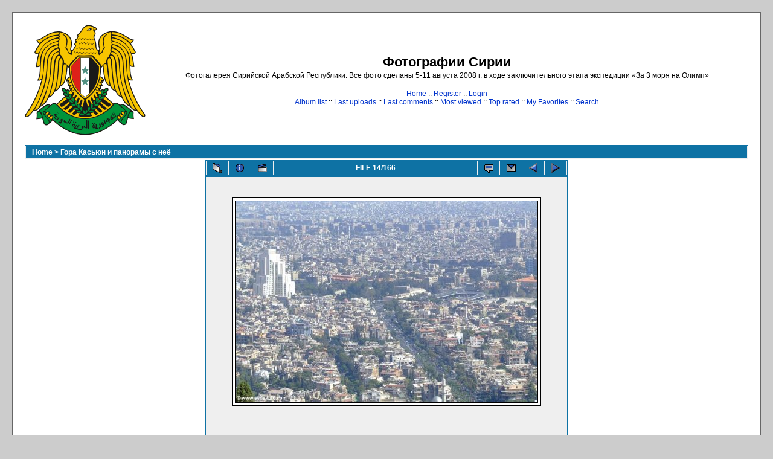

--- FILE ---
content_type: text/html; charset=utf-8
request_url: https://syria-foto.com/displayimage.php?album=11&pos=13
body_size: 3748
content:
<!DOCTYPE html PUBLIC "-//W3C//DTD XHTML 1.0 Transitional//EN" "http://www.w3.org/TR/xhtml1/DTD/xhtml1-transitional.dtd">

<html xmlns="http://www.w3.org/1999/xhtml" xml:lang="en" lang="en" dir="ltr">
<head>
<meta http-equiv="Content-Type" content="text/html; charset=utf-8">
<meta http-equiv="Pragma" content="no-cache">
<META name="description" content="Фотографии путешествия по Сирии (Сирийской Арабской Республике) летом 2010 г.">
<META name="keywords" content="Сирия, фотография, фото, Сирийская Арабская Республика, фотогалерея, путешествие, фотографии, фотопутешествие">
<title>Фотографии Сирии - Гора Касьюн и панорамы с неё/Дамаск - столица Сирии</title>

<link rel="start" href="displayimage.php?album=11&amp;pos=0" title="Return to start" />
<link rel="last" href="displayimage.php?album=11&amp;pos=165" title="Skip to end" />
<link rel="prev" href="displayimage.php?album=11&amp;pos=12" title="See previous file" />
<link rel="next" href="displayimage.php?album=11&amp;pos=14" title="See next file"/>
<link rel="up" href="thumbnails.php?album=11&amp;page=1" title="Return to the thumbnail page"/>
<link rel="stylesheet" href="themes/classic/style.css" type="text/css">
<script type="text/javascript" src="scripts.js"></script>
<!--
  SVN version info:
  Coppermine version: 1.4.27
  $Revision: 7334 $
  $LastChangedBy: gaugau $
  $Date: 2010-03-23 08:09:04 +0100 (Di, 23. MГ¤r 2010) $
-->
</head>
<body>
  
  <table width="100%" border="0" cellpadding="20" cellspacing="20">
    <tr>
      <td valign="top" style="border: 1px solid #666666;background-color:#FFFFFF;">
        <table width="100%" border="0" cellspacing="0" cellpadding="0">
          <tr>
            <td>
              <a href="https://syria-foto.com"><img src="themes/classic/images/site_logo.png" border="0" alt="" /></a><br />
            </td>
            <td width="100%" align="center">
              <h1>Фотографии Сирии</h1>
              <h3>Фотогалерея Сирийской Арабской Республики. Все фото сделаны 5-11 августа 2008 г. в ходе заключительного этапа экспедиции «За 3 моря на Олимп»</h3><br />
                          <!-- BEGIN home -->
        <a href="" title="Go to the home page">Home</a> ::
  <!-- END home -->              <!-- BEGIN register -->
        <a href="register.php" title="Create an account">Register</a> ::
  <!-- END register -->    <!-- BEGIN login -->
        <a href="login.php?referer=displayimage.php%3Falbum%3D11%26pos%3D13" title="Log me in">Login</a> 
  <!-- END login -->   <br />               <!-- BEGIN album_list -->
        <a href="index.php?cat=0" title="Go to the album list">Album list</a> ::
  <!-- END album_list -->  <!-- BEGIN lastup -->
        <a href="thumbnails.php?album=lastup&amp;cat=-11" title="Show most recent uploads">Last uploads</a> ::
  <!-- END lastup -->  <!-- BEGIN lastcom -->
        <a href="thumbnails.php?album=lastcom&amp;cat=-11" title="Show most recent comments">Last comments</a> ::
  <!-- END lastcom -->  <!-- BEGIN topn -->
        <a href="thumbnails.php?album=topn&amp;cat=-11" title="Show most viewed items">Most viewed</a> ::
  <!-- END topn -->  <!-- BEGIN toprated -->
        <a href="thumbnails.php?album=toprated&amp;cat=-11" title="Show top rated items">Top rated</a> ::
  <!-- END toprated -->  <!-- BEGIN favpics -->
        <a href="thumbnails.php?album=favpics" title="Go to my favorites">My Favorites</a> ::
  <!-- END favpics -->  <!-- BEGIN search -->
        <a href="search.php" title="Search the gallery">Search</a> 
  <!-- END search -->

<TD>

</TD>

            </td>
          </tr>
        </table>
        <table width="100%" border="0" cellspacing="0" cellpadding="0">
          <tr>
            <td align="center" valign="top">
              
            </td>
          </tr>
          <tr>
            <td align="center" valign="top">
              
              
            </td>
          </tr>
        </table>
        <img src="images/spacer.gif" width="1" height="15" alt="" />
        <br />
        <table width="100%" border="0" align="center" cellpadding="0" cellspacing="0">
          <tr>
            <td align="left" valign="top">
              
              
<!-- Start standard table -->
<table align="center" width="100%" cellspacing="1" cellpadding="0" class="maintable">

        <tr>
                <td colspan="3" align="left" class="tableh1"><span class="statlink"><b><a href="index.php">Home</a> > <a href="thumbnails.php?album=11">Гора Касьюн и панорамы с неё</a></b></span></td>
        </tr>
</table>
<!-- End standard table -->

<!-- Start standard table -->
<table align="center" width="600" cellspacing="1" cellpadding="0" class="maintable">

        <tr>
                <td align="center" valign="middle" class="navmenu" width="48">
                        <a href="thumbnails.php?album=11&amp;page=1" class="navmenu_pic" title="Return to the thumbnail page"><img src="images/thumbnails.gif" align="middle" border="0" alt="Return to the thumbnail page" /></a>
                </td>
                <td align="center" valign="middle" class="navmenu" width="48">
                        <a href="javascript:;" class="navmenu_pic" onclick="blocking('picinfo','yes', 'block'); return false;" title="Display/hide file information"><img src="images/info.gif" border="0" align="middle" alt="Display/hide file information" /></a>
                </td>
                <td align="center" valign="middle" class="navmenu" width="48">
                        <a href="displayimage.php?album=11&amp;pid=623&amp;slideshow=5000" class="navmenu_pic" title="Slideshow"><img src="images/slideshow.gif" border="0" align="middle" alt="Slideshow" /></a>
                </td>
                <td align="center" valign="middle" class="navmenu" width="100%">
                        FILE 14/166
                </td>
<!-- BEGIN report_file_button -->
                <td align="center" valign="middle" class="navmenu" width="48">
                        <a href="report_file.php?album=11&amp;pid=623&amp;pos=13" class="navmenu_pic" title="Report this file to the administrator"><img src="images/report.gif" border="0" align="middle" alt="Report this file to the administrator" /></a>
                </td>
<!-- END report_file_button -->
<!-- BEGIN ecard_button -->
                <td align="center" valign="middle" class="navmenu" width="48">
                        <a href="ecard.php?album=11&amp;pid=623&amp;pos=13" class="navmenu_pic" title="Send this file as an e-card"><img src="images/ecard.gif"  border="0" align="middle" alt="Send this file as an e-card" /></a>
                </td>
<!-- END ecard_button -->
                <td align="center" valign="middle" class="navmenu" width="48">
                        <a href="displayimage.php?album=11&amp;pos=12" class="navmenu_pic" title="See previous file"><img src="images/prev.gif"  border="0" align="middle" alt="See previous file" /></a>
                </td>
                <td align="center" valign="middle" class="navmenu" width="48">
                        <a href="displayimage.php?album=11&amp;pos=14" class="navmenu_pic" title="See next file"><img src="images/next.gif"  border="0" align="middle" alt="See next file" /></a>
                </td>
        </tr>
</table>
<!-- End standard table -->

<!-- Start standard table -->
<table align="center" width="600" cellspacing="1" cellpadding="0" class="maintable">
        <tr>
                <td align="center" class="display_media" nowrap="nowrap">
                        <table cellspacing="2" cellpadding="0" class="imageborder">
                                <tr>
                                        <td align="center">
                                                <a href="javascript:;" onclick="MM_openBrWindow('displayimage.php?pid=623&amp;fullsize=1','1421611667696bb30e86f04','scrollbars=yes,toolbar=no,status=no,resizable=yes,width=1029,height=686')"><img src="albums/userpics/10001/normal_DSCF9373.jpg" class="image" border="0" alt="Click to view full size image" /><br /></a>


                                        </td>
                                </tr>
                        </table>
                </td></tr>
                <tr><td>
                                                <table width="100%" cellspacing="2" cellpadding="0" class="tableb">
                                <tr>
                                        <td align="center">

                                                
                                        </td>
                                </tr>
                        </table>





<!-- BEGIN img_desc -->
                        <table cellpadding="0" cellspacing="0" class="tableb" width="100%">
<!-- BEGIN title -->
                                <tr>
                                        <td class="tableb"><center><b>
                                                Дамаск - столица Сирии
                                        </b></center></td>
                                </tr>
<!-- END title -->
<!-- BEGIN caption -->
                                <tr>
                                        <td class="tableb"><center>
                                                Фото с горы Касьюн. Дамаск, 08.08.2008
                                        </center></td>
                                </tr>
<!-- END caption -->
                        </table>
<!-- END img_desc -->
                </td>
        </tr>
</table>
<!-- End standard table -->

<!-- Start standard table -->
<table align="center" width="600" cellspacing="1" cellpadding="0" class="maintable">

        <tr>
         <td valign="top" style="background-image: url(images/tile.gif);"><img src="images/tile.gif" alt="" border="0" /></td>
        </tr>
        <tr>
        <td valign="bottom" class="thumbnails" align="center">
          <table width="100%" cellspacing="0" cellpadding="3" border="0">
              <tr>
                 <td width="50%"></td>
                 
                <td valign="top" align="center">
                                        <a href="displayimage.php?album=11&amp;pos=11"><img src="albums/userpics/10001/thumb_DSCF9371.jpg" class="image" width="150" height="100" border="0" alt="DSCF9371.jpg" title="Filename=DSCF9371.jpg
Filesize=231KB
Dimensions=1024x683
Date added=Sep 14, 2008" /></a>
                                        
                                        
                </td>

                <td valign="top" align="center">
                                        <a href="displayimage.php?album=11&amp;pos=12"><img src="albums/userpics/10001/thumb_DSCF9372.jpg" class="image" width="150" height="100" border="0" alt="DSCF9372.jpg" title="Filename=DSCF9372.jpg
Filesize=248KB
Dimensions=1024x683
Date added=Sep 14, 2008" /></a>
                                        
                                        
                </td>

                <td valign="top" align="center">
                                        <a href="displayimage.php?album=11&amp;pos=13"><img src="albums/userpics/10001/thumb_DSCF9373.jpg" class="image" width="150" height="100" border="0" alt="DSCF9373.jpg" title="Filename=DSCF9373.jpg
Filesize=287KB
Dimensions=1024x683
Date added=Sep 14, 2008" /></a>
                                        
                                        
                </td>

                <td valign="top" align="center">
                                        <a href="displayimage.php?album=11&amp;pos=14"><img src="albums/userpics/10001/thumb_DSCF9374.jpg" class="image" width="150" height="100" border="0" alt="DSCF9374.jpg" title="Filename=DSCF9374.jpg
Filesize=299KB
Dimensions=1024x683
Date added=Sep 14, 2008" /></a>
                                        
                                        
                </td>

                <td valign="top" align="center">
                                        <a href="displayimage.php?album=11&amp;pos=15"><img src="albums/userpics/10001/thumb_DSCF9375.jpg" class="image" width="150" height="100" border="0" alt="DSCF9375.jpg" title="Filename=DSCF9375.jpg
Filesize=314KB
Dimensions=1024x683
Date added=Sep 14, 2008" /></a>
                                        
                                        
                </td>

                 <td width="50%"></td>
              </tr>
          </table>
        </td>
        </tr>
        <tr>
         <td valign="top" style="background-image: url(images/tile.gif);"><img src="images/tile.gif" alt="" border="0" /></td>
        </tr>


</table>
<!-- End standard table -->
<table align="center" width="600" cellspacing="1" cellpadding="0" class="maintable">
        <tr>
                <td colspan="6" class="tableh2_compact"><b>Rate this file </b> (current rating : 0 / 5 with 3 votes)</td>
        </tr>
        <tr>
                <td class="tableb_compact" width="17%" align="center"><a href="ratepic.php?pic=623&amp;rate=0" title="Rubbish" rel="nofollow"><img src="images/rating0.gif" border="0" alt="Rubbish" /><br /></a></td>
                <td class="tableb_compact" width="17%" align="center"><a href="ratepic.php?pic=623&amp;rate=1" title="Poor" rel="nofollow"><img src="images/rating1.gif" border="0" alt="Poor" /><br /></a></td>
                <td class="tableb_compact" width="17%" align="center"><a href="ratepic.php?pic=623&amp;rate=2" title="Fair" rel="nofollow"><img src="images/rating2.gif" border="0" alt="Fair" /><br /></a></td>
                <td class="tableb_compact" width="17%" align="center"><a href="ratepic.php?pic=623&amp;rate=3" title="Good" rel="nofollow"><img src="images/rating3.gif" border="0" alt="Good" /><br /></a></td>
                <td class="tableb_compact" width="17%" align="center"><a href="ratepic.php?pic=623&amp;rate=4" title="Excellent" rel="nofollow"><img src="images/rating4.gif" border="0" alt="Excellent" /><br /></a></td>
                <td class="tableb_compact" width="17%" align="center"><a href="ratepic.php?pic=623&amp;rate=5" title="Great" rel="nofollow"><img src="images/rating5.gif" border="0" alt="Great" /><br /></a></td>
        </tr>
</table><div id="picinfo" style="display: none;">

<!-- Start standard table -->
<table align="center" width="600" cellspacing="1" cellpadding="0" class="maintable">
        <tr><td colspan="2" class="tableh2_compact"><b>File information</b></td></tr>
        <tr><td class="tableb_compact" valign="top" >Filename:</td><td class="tableb_compact">DSCF9373.jpg</td></tr>
        <tr><td class="tableb_compact" valign="top" >Album name:</td><td class="tableb_compact"><span class="alblink"><a href ="profile.php?uid=1">Slava</a> / <a href="thumbnails.php?album=11">Гора Касьюн и панорамы с неё</a></span></td></tr>
        <tr><td class="tableb_compact" valign="top" >Rating (3 votes):</td><td class="tableb_compact"><img src="images/rating0.gif" align="middle" alt="" /></td></tr>
        <tr><td class="tableb_compact" valign="top" >File Size:</td><td class="tableb_compact"><span dir="ltr">287&nbsp;KB</span></td></tr>
        <tr><td class="tableb_compact" valign="top" >Date added:</td><td class="tableb_compact">Sep 14, 2008</td></tr>
        <tr><td class="tableb_compact" valign="top" >Dimensions:</td><td class="tableb_compact">1024 x 683 pixels</td></tr>
        <tr><td class="tableb_compact" valign="top" >Displayed:</td><td class="tableb_compact">1231 times</td></tr>
        <tr><td class="tableb_compact" valign="top" >URL:</td><td class="tableb_compact"><a href="https://syria-foto.com/displayimage.php?pos=-623" >https://syria-foto.com/displayimage.php?pos=-623</a></td></tr>
        <tr><td class="tableb_compact" valign="top" >Favorites:</td><td class="tableb_compact"><a href="addfav.php?pid=623&amp;ref=displayimage.php%3Falbum%3D11%26pos%3D13" >Add to Favorites</a></td></tr>
</table>
<!-- End standard table -->
</div>
<div id="comments">
</div>
<div class="footer" align="center" style="padding-top: 10px;">Powered by <a href="http://coppermine-gallery.net/" title="Coppermine Photo Gallery" rel="external">Coppermine Photo Gallery</a></div>
            </td>
          </tr>
        </table>
      </td>
    </tr>
  </table>
  


<TABLE>
<TR>
<TD>
<A href="https://top.rukzak.ua/"><IMG src="https://top.rukzak.ua/button.php?u=syria" alt="Рейтинг туристических сайтов Украины. Показано число посетителей сегодня, среднее число посетителей за сутки, оценка сайта" title="Рейтинг туристических сайтов Украины. Показано число посетителей сегодня, среднее число посетителей за сутки, оценка сайта" border="0" /></A>
</TD>
<TD>
<DIV class="footer">
Размещение в интернете материалов данной фотогалереи допускается при условии установки прямой гиперссылки на сайт (<B><A href=https://syria-foto.com target=_blank>syria-foto.com</A></B>). 
<br>Публикация в печатных изданиях разрешена при упоминании адреса <B>syria-foto.com</B>
<br>&copy; 2008-2025 <A href="https://kryshi.net" target="_blank">Vaclav</A>. All rights reserved.
</DIV>
</TD>
</TR>
</TABLE>
		
<!--Coppermine Photo Gallery 1.4.27 (stable)-->
</body>
</html>